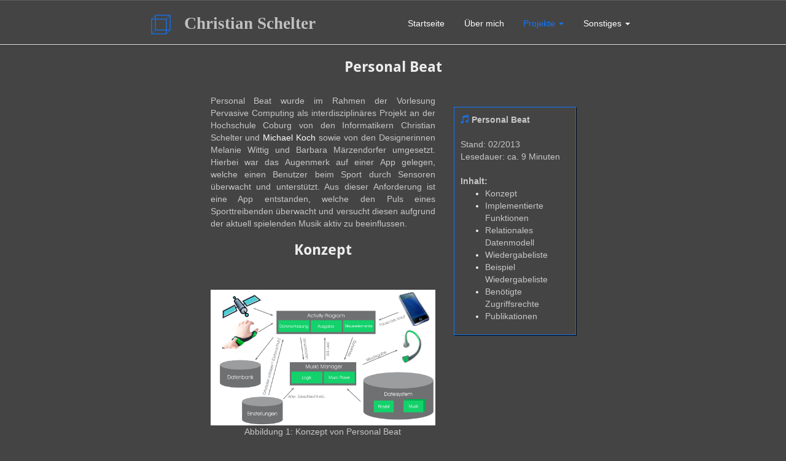

--- FILE ---
content_type: text/html; charset=UTF-8
request_url: https://chr-schelter.de/index.php?site=p2_personalbeat
body_size: 7065
content:
<!DOCTYPE html>
<html land="de">
<head>
	<title>Christian Schelter</title>
	<meta charset="UTF-8">
	<meta name="viewport" content="width=device-width, initial-scale=1">
</head>

<link href="./css/style.min.php" rel="stylesheet">
<script src="./js/script_ass.min.js"></script>


<body id="body" class="csfFrontend" data-spy="scroll" data-target="#myScrollspy" data-offset="100" onscroll="onScroll();">


<nav class="container-fluid navbar navbar-default navbar-fixed-top navbar-own-fixed-top" id="navbar">
	<div class="hidden-xs hidden-sm hidden-md col-lg-2">&nbsp;</div>
	<div class="col-xs-12 col-sm-12 col-md-12 col-lg-8">
		<div class="navbar-header">
			<button type="button" class="navbar-toggle" data-toggle="collapse" data-target="#myNavbar">
				<span class="icon-bar"></span>
				<span class="icon-bar"></span>
				<span class="icon-bar"></span>
			</button>
			<a class="navbar-brand" href="index.php">
				<canvas width="50" height="50" id="canvasLogo" class="img-responsive logo">
					<img  class="img-responsive img-rounded logo" src="./img/logo.png" alt="logo" />
				</canvas>
				<div class="website-name">Christian Schelter</div>
			</a>
		</div>
		
		
		<div class="collapse navbar-collapse" id="myNavbar">
			<div class="navbar-center-div">
				<ul class="nav navbar-nav navbar-center">
					<li class=""><a href="index.php?site=">Startseite</a></li><li class=""><a href="index.php?site=about_me">Über mich</a></li><li class="dropdown show active"><a href="#" class="dropdown-toggle" data-toggle="dropdown" role="button" aria-haspopup="true" aria-expanded="false">Projekte <span class="caret"></span></a><ul class="dropdown-menu"><li class=""><a href="index.php?site=project_overview">Übersicht</a></li><li class=""><a href="index.php?site=p1_framework">PHP Framework</a></li><li class=""><a href="index.php?site=p12_sightseeing">Sightseeing App</a></li><li class=""><a href="index.php?site=p14_sightmap">SightMap</a></li><li class=""><a href="index.php?site=p13_contactService">Contact Service</a></li><li class=""><a href="index.php?site=p10_tradingalgorithm">Trading-Algorithmus</a></li><li class=""><a href="index.php?site=p11_dashies">Dashies</a></li><li class=""><a href="index.php?site=p5_resttester">REST Tester</a></li><li class=""><a href="index.php?site=p6_jsmultithreading">JS Multithreading</a></li><li class=""><a href="index.php?site=p7_playpi">PlayPi</a></li><li class=""><a href="index.php?site=p4_neopixel">NeoPixel Steuerung</a></li><li class="active"><a href="index.php?site=p2_personalbeat">Personal Beat</a></li><li class=""><a href="index.php?site=p3_snap2pass">Snap2Pass</a></li><li class=""><a href="index.php?site=p9_ereadingwebapp">eReading WebApp</a></li><li class=""><a href="index.php?site=p8_html5elearning">HTML5 eLearning</a></li></ul></li><li class="dropdown show"><a href="#" class="dropdown-toggle" data-toggle="dropdown" role="button" aria-haspopup="true" aria-expanded="false">Sonstiges <span class="caret"></span></a><ul class="dropdown-menu"><li class=""><a href="index.php?site=portscan">Portscan</a></li><li class=""><a href="index.php?site=speed_test">Geschwindigkeitstest</a></li><li class=""><a href="index.php?site=color_table">Farbcodetabelle</a></li><li class=""><a href="index.php?site=links">Links</a></li></ul></li>				</ul>
			</div>
		</div>

	</div>
	<div class="hidden-xs hidden-sm hidden-md col-lg-2">&nbsp;</div>
</nav>



<div id="first-container" class="container-fluid">

	<div class="footerFixation"> <!-- this div fixes the footer to the end of the side -->
		
<section id="section1">
	<div>
		<div class="row extended-section darkGreySection">
			<div class="col-xs-12">
				<div class="hidden-xs col-sm-1 col-md-2 col-lg-3">&nbsp;</div>
				<div class="col-xs-12 col-sm-10 col-md-8 col-lg-6">
					<div class="center fixSizeOfReadingArea">
						<h3>
							<br />
							Personal Beat
						</h3>
						
						<div class="col-xs-12 col-sm-6 col-md-5 col-lg-4 pull-right projectInfoBox">
				<p>
					<b><span class="glyphicon glyphicon-music" aria-hidden="true"></span> Personal Beat</b><br /><br />
					Stand: 02/2013<br />
					Lesedauer: ca. 9 Minuten<br /><br /><b>Inhalt:</b></p><ul><li><p class="removePadding removeMargin">Konzept</p></li><li><p class="removePadding removeMargin">Implementierte Funktionen</p></li><li><p class="removePadding removeMargin">Relationales Datenmodell</p></li><li><p class="removePadding removeMargin">Wiedergabeliste</p></li><li><p class="removePadding removeMargin">Beispiel Wiedergabeliste</p></li><li><p class="removePadding removeMargin">Benötigte Zugriffsrechte</p></li><li><p class="removePadding removeMargin">Publikationen</p></li></ul>
			</div>						
						<p>Personal Beat wurde im Rahmen der Vorlesung Pervasive Computing als interdisziplinäres Projekt an der Hochschule Coburg von den Informatikern Christian Schelter und <a href="http://www.koch-coburg.de" target="_blank">Michael Koch</a>						sowie von den Designerinnen Melanie Wittig und Barbara Märzendorfer umgesetzt. Hierbei war das Augenmerk auf einer App gelegen, welche einen Benutzer beim Sport durch Sensoren 
						überwacht und unterstützt. Aus dieser Anforderung ist eine App entstanden, welche den Puls eines Sporttreibenden überwacht und versucht diesen aufgrund der aktuell spielenden 
						Musik aktiv zu beeinflussen.</p>
						
						<h3>Konzept</h3>
						<div class="center image" style="">
				<img src="./img/p2_1.png" onclick="openPicture('./img/p2_1.png');" /><br />
				<p>Abbildung 1: Konzept von Personal Beat</p>
			</div>						<p>Die App besteht im Wesentlichen aus zwei Hauptkomponenten, dem Activity Program und dem Music Manager. Das Activity Program dient der Datenerfassung und der Interaktion mit 
						dem Benutzer. Wird ein Trainingsprogramm gestartet, so werden kontinuierlich Sensordaten (GPS-Position, Puls und Sauerstoffsättigung) erfasst und in einer Datenbank gespeichert. 
						Das interdisziplinäre Projekt Personal Beat umfasste auch die Gestaltung eines Pulsoximeters am Handgelenk und eines Kopfhörers [Abbildung 1] durch die Designerinnen 
						Melanie Wittig und Barbara Märzendorfer, wobei sich dieser Artikel ausschließlich mit der App Personal Beat befasst, welche durch die Informatiker Christian Schelter und <a href="http://www.koch-coburg.de" target="_blank">Michael Koch</a> 
						entwickelt wurde. Die erfassten Sensordaten werden an den Music Manager weitergeleitet, dessen Aufgabe es ist, die passende Trainingsmusik zu spielen. Ist der Puls geringer 
						als der optimale Trainingspuls, wird Musik mit einem schnellen Takt gespielt, ist der Puls hingegen zu hoch, wird Musik mit einem langsamen Takt gespielt. Die verfügbaren Lieder werden 
						in einer speziell erweiterten XSPF-Wiedergabeliste bereitgestellt (siehe unten). Der optimale Trainingspuls kann entweder in den Einstellungen manuell angegeben oder durch die App mittels Eingabe 
						des Alters, Gewichts und Körpergröße selbstständig berechnet werden. Zudem kann in den Einstellungen festgelegt werden, ob die aktuellen Positionsdaten aufgezeichnet werden sollen, um die gelaufene Strecke 
						mithilfe der integrierten Kartenansicht zu visualisieren. Während eines Telefonats wird die Musikwiedergabe automatisch pausiert.</p>
						
						<h3>Implementierte Funktionen</h3>
						<p>Im Folgenden werden vier ausgewählte Funktionen vorgestellt:</p>
						
						<div class="col-xs-12 removePadding">
							<div class="col-xs-12 col-sm-6 col-md-6 col-lg-5 removePadding">
								<h4>Programmauswahl</h4>
								<div class="center image" style="">
				<img src="./img/p2_2.png" onclick="openPicture('./img/p2_2.png');" /><br />
				<p>Abbildung 2: Programmauswahl</p>
			</div>								<p>Dem Benutzer stehen drei unterschiedliche Trainingsprogramme [Abbildung 2] zur Verfügung. Die Schwellwerte für langsame und schnelle Musik 
								unterscheiden sich jeweils zwischen den Trainingsprogrammen.</p>
							</div>
							
							<div class="hidden-xs hidden-sm hidden-md col-lg-2">&nbsp;</div>
							
							<div class="col-xs-12 col-sm-6 col-md-6 col-lg-5 removePadding">
								<h4>Programm: Joggen</h4>
								<div class="center image" style="">
				<img src="./img/p2_3.png" onclick="openPicture('./img/p2_3.png');" /><br />
				<p>Abbildung 3: Programm: Joggen</p>
			</div>								<p>Alle Trainingsprogramme sind nach demselben Schema aufgebaut. Die Oberfläche ähnelt einem normalen Musicplayer und zeigt zusätzlich den 
								gemessenen Puls, die Sauerstoffsättigung, die zurückgelegte Entfernung und den Status der Smartphonebatterie an. Welche Musik gespielt wird, kann in einer 
								speziellen Wiedergabeliste festgelegt werden (siehe unten).</p>
							</div>
							
							<div class="col-xs-12 col-sm-6 col-md-6 col-lg-5 removePadding">
								<h4>Historie</h4>
								<div class="center image" style="">
				<img src="./img/p2_4.png" onclick="openPicture('./img/p2_4.png');" /><br />
				<p>Abbildung 4: Historie</p>
			</div>								<p>Personal Beat speichert automatisch sämtliche Trainingsdaten und zeigt diese dem Benutzer in der Ansicht Historie in chronologischer Reihenfolge. 
								Durch einen Klick auf einen Eintrag werden detaillierte Informationen zu dem ausgewählten Trainingslauf angezeigt.</p>
							</div>
							
							<div class="hidden-xs hidden-sm hidden-md col-lg-2">&nbsp;</div>
							
							<div class="col-xs-12 col-sm-6 col-md-6 col-lg-5 removePadding">
								<h4>Detailansicht</h4>
								<div class="center image" style="">
				<img src="./img/p2_5.png" onclick="openPicture('./img/p2_5.png');" /><br />
				<p>Abbildung 5: Detailansicht</p>
			</div>								<p>In der Detailansicht werden die erfassten Daten, wie beispielsweise maximaler, minimaler und durchschnittlicher Puls, des Trainingslaufs 
								angezeigt. Hat der Benutzer in den Einstellungen der GPS-Aufzeichnung zugestimmt, so wird die gelaufene Strecke auf einer Landkarte visualisiert.</p>
							</div>
						</div>
						
						<h3>Relationales Datenmodell</h3>
						<p>Im Folgenden werden die Personal Beat zugrunde liegenden Datenmodelle aufgezeigt und beschrieben.</p>
						
						<h4>Einstellungen</h4>
						<div class="center image" style="">
				<img src="./img/p2_6.png" onclick="openPicture('./img/p2_6.png');" /><br />
				<p>Abbildung 6: Datenmodell der möglichen Einstellungen</p>
			</div>						<p>Android stellt für die Speicherung von Anwendungseinstellungen einen eigenen Mechanismus (vgl. Windows Registry) bereit, dessen Einsatz als "guter Stil" nahegelegt wird. 
						Die Verwendung dieser Funktionalität hat für Anwendungsentwickler den Vorteil, dass die komplette Verwaltung, sowie die Visualisierung der Konfigurationsdaten ohne eigenen 
						Programmieraufwand automatisch abgewickelt wird. Aus Benutzersicht ergibt sich der Vorteil, dass die meisten Apps und auch das Betriebssystem diesen Mechanismus einsetzen 
						und somit die Einarbeitung erleichtert wird.</p>
						
						<p>In den Einstellungen werden diverse Werte, wie in [Abbildung 6] dargestellt, gespeichert.</p>
						
						<p>Weitere Informationen zu den Einstellungen:</p>
						<ul>
							<li><p>Android unterstützt zu einem Zeitpunkt nur eine aktive Benutzersitzung, weshalb Messwerte und Konfigurationsparameter automatisch dem Benutzer zugeordnet werden können, der gerade am Smartphone angemeldet ist.</p></li>
							<li><p>Die Ermittlung des gerade angemeldeten Benutzers erfordert das Privileg GET_ACCOUNTS.</p></li>
							<li><p>Es ist unwahrscheinlich, dass mehr als ein Benutzer die App verwendet, da ein Smartphone in aller Regel genau einem Benutzer fest zugeordnet ist. Das Datenmodell 
							ist aber in dieser Form auch für mehrere Benutzer ausgelegt, falls sich das Nutzungskonzept von Smartphones in den nächsten Jahren ändern sollte.</p></li>
							<li><p>Der Benutzername ist eine Pflichtangabe.</p></li>
						</ul>

						<h4>SQLite Datenbank</h4>,
						<div class="center image" style="">
				<img src="./img/p2_7.png" onclick="openPicture('./img/p2_7.png');" /><br />
				<p>Abbildung 7: Datenbankmodell der Personal Beat App</p>
			</div>						<h5>Tabelle: RUN</h5>
						<ul>
							<li><p>Die Tabelle enthält die Ablaufdaten einer jeden Trainingseinheit des Benutzers, wie beispielsweise Start- und Endzeitpunkt.</p></li>
							<li><p>Für jede Programmausführung wird eine eindeutige, fortlaufende Identifikationsnummer automatisch erzeugt, welche den PRIMARY-KEY darstellt.</p></li>
							<li><p>Die Identifikationsnummer des Benutzers ist ein FOREIGN-KEY.</p></li>
							<li><p>Der Programmname ist eine Pflichtangabe.</p></li>
							<li><p>Der Endzeitpunkt muss nach dem Startzeitpunkt liegen.</p></li>
						</ul>
						<h5>Tabelle: SAMPLE</h5>
						<ul>
							<li><p>Die Tabelle enthält die aktuellen Sensormesswerte zu einem bestimmten Zeitpunkt während einer Trainingseinheit.</p></li>
							<li><p>Für jede Sensorabfrage wird eine eindeutige, fortlaufende Identifikationsnummer automatisch erzeugt, welche den PRIMARY-KEY darstellt.</p></li>
							<li><p>Die Identifikationsnummer des aktuell ausgeführten Programms ist ein FOREIGN-KEY.</p></li>
							<li><p>Die aktuelle Uhrzeit ist eine Pflichtangabe.</p></li>
							<li><p>Sensordaten können NULL sein, falls ein gewisser Sensor nicht angesprochen werden kann.</p></li>
						</ul>

						<h3>Wiedergabeliste</h3>
						<p>Die App nutzt eine speziell erweiterte XSPF-Wiedergabeliste als Grundlage, welches Lied in welcher Situation gespielt werden soll und 
						wann sich ein flüssiger Übergang zum nächsten Lied anbietet.</p>
						
						<p>Das XSPF-Format wurde deshalb gewählt, weil es von den meisten gängigen Musik Programmen unterstützt wird und beliebig durch programmspezifische Informationen erweitert 
						werden kann. Somit muss der Anwender für Personal Beat keine eigene Wiedergabeliste definieren und pflegen, sondern kann diese auch mit anderen Programmen abspielen.</p>
						
						<h4>Spezifikation der Wiedergabeliste</h4>
						<div class="col-xs-12 removePadding">
							<table class="table table-hover table-condensed playlistTable">
								<thead>
									<tr>
									  <th>Element</th>
									  <th class="hidden-xs">NS<sup>1</sup></th>
									  <th class="hidden-xs">Mul.</th>
									  <th class="hidden-xs">Parse</th>
									  <th>Req.<sup>2</sup></th>
									  <th>Value Type</th>
									  <th class="hidden-xs">Default</th>
									  <th>Description</th>
									</tr>
								</thead>
								<tbody>
									<tr>
									  <td>playlist</td>
									  <td class="hidden-xs">xspf</td>
									  <td class="hidden-xs">1</td>
									  <td class="hidden-xs">all</td>
									  <td>yes</td>
									  <td>-</td>
									  <td class="hidden-xs">(nothing)</td>
									  <td>XSPF v1 specification</td>
									</tr>
									<tr>
									  <td style="text-indent: 10px;">title</td>
									  <td class="hidden-xs">xspf</td>
									  <td class="hidden-xs">0..1</td>
									  <td class="hidden-xs">all</td>
									  <td>yes</td>
									  <td>anyURI</td>
									  <td class="hidden-xs">(emptyString)</td>
									  <td>XSPF v1 specification</td>
									</tr>
									<tr>
									  <td style="text-indent: 10px;">creator</td>
									  <td class="hidden-xs">xspf</td>
									  <td class="hidden-xs">0..1</td>
									  <td class="hidden-xs">all</td>
									  <td>no</td>
									  <td>anyURI</td>
									  <td class="hidden-xs">(emptyString)</td>
									  <td>XSPF v1 specification</td>
									</tr>
									<tr>
									  <td style="text-indent: 10px;">annotation</td>
									  <td class="hidden-xs">xspf</td>
									  <td class="hidden-xs">0..1</td>
									  <td class="hidden-xs">all</td>
									  <td>no</td>
									  <td>anyURI</td>
									  <td class="hidden-xs">(emptyString)</td>
									  <td>XSPF v1 specification</td>
									</tr>      
									<tr>
									  <td style="text-indent: 10px;">info</td>
									  <td class="hidden-xs">xspf</td>
									  <td class="hidden-xs">0..1</td>
									  <td class="hidden-xs">all</td>
									  <td>no</td>
									  <td>anyURI</td>
									  <td class="hidden-xs">(emptyString)</td>
									  <td>XSPF v1 specification</td>
									</tr>        
									<tr>
									  <td style="text-indent: 10px;">location</td>
									  <td class="hidden-xs">xspf</td>
									  <td class="hidden-xs">0..1</td>
									  <td class="hidden-xs">all</td>
									  <td>no</td>
									  <td>anyURI</td>
									  <td class="hidden-xs">(emptyString)</td>
									  <td>XSPF v1 specification</td>
									</tr>
									<tr>
									  <td style="text-indent: 10px;">identifier</td>
									  <td class="hidden-xs">xspf</td>
									  <td class="hidden-xs">0..1</td>
									  <td class="hidden-xs">all</td>
									  <td>no</td>
									  <td>anyURI</td>
									  <td class="hidden-xs">(emptyString)</td>
									  <td>XSPF v1 specification</td>
									</tr>
									<tr>
									  <td style="text-indent: 10px;">image</td>
									  <td class="hidden-xs">xspf</td>
									  <td class="hidden-xs">0..1</td>
									  <td class="hidden-xs">all</td>
									  <td>no</td>
									  <td>anyURI</td>
									  <td class="hidden-xs">(emptyString)</td>
									  <td>XSPF v1 specification</td>
									</tr>
									<tr>
									  <td style="text-indent: 10px;">date</td>
									  <td class="hidden-xs">xspf</td>
									  <td class="hidden-xs">0..1</td>
									  <td class="hidden-xs">all</td>
									  <td>no</td>
									  <td>dateTime</td>
									  <td class="hidden-xs">(minDate)</td>
									  <td>XSPF v1 specification</td>
									</tr>
									<tr>
									  <td style="text-indent: 10px;">license</td>
									  <td class="hidden-xs">xspf</td>
									  <td class="hidden-xs">0..1</td>
									  <td class="hidden-xs">all</td>
									  <td>no</td>
									  <td>anyURI</td>
									  <td class="hidden-xs">(emptyString)</td>
									  <td>XSPF v1 specification</td>
									</tr>
									<tr>
									  <td style="text-indent: 10px;">attribution</td>
									  <td class="hidden-xs">xspf</td>
									  <td class="hidden-xs">0..1</td>
									  <td class="hidden-xs">none</td>
									  <td>no</td>
									  <td>-</td>
									  <td class="hidden-xs">(nothing)</td>
									  <td>XSPF v1 specification</td>
									</tr>
									<tr>
									  <td style="text-indent: 10px;">link</td>
									  <td class="hidden-xs">xspf</td>
									  <td class="hidden-xs">0..*</td>
									  <td class="hidden-xs">none</td>
									  <td>no</td>
									  <td>-</td>
									  <td class="hidden-xs">(nothing)</td>
									  <td>XSPF v1 specification</td>
									</tr>
									<tr>
									  <td style="text-indent: 10px;">meta</td>
									  <td class="hidden-xs">xspf</td>
									  <td class="hidden-xs">0..*</td>
									  <td class="hidden-xs">none</td>
									  <td>no</td>
									  <td>-</td>
									  <td class="hidden-xs">(nothing)</td>
									  <td>XSPF v1 specification</td>
									</tr>
									<tr>
									  <td style="text-indent: 10px;">extension</td>
									  <td class="hidden-xs">xspf</td>
									  <td class="hidden-xs">0..*</td>
									  <td class="hidden-xs">none</td>
									  <td>no</td>
									  <td>-</td>
									  <td class="hidden-xs">(nothing)</td>
									  <td>XSPF v1 specification</td>
									</tr>
									<tr>
									  <td style="text-indent: 10px;">trackList</td>
									  <td class="hidden-xs">xspf</td>
									  <td class="hidden-xs">0..1</td>
									  <td class="hidden-xs">all</td>
									  <td>yes</td>
									  <td>-</td>
									  <td class="hidden-xs">(emptyList)</td>
									  <td>XSPF v1 specification</td>
									</tr>
									<tr>
									  <td style="text-indent: 20px;">track</td>
									  <td class="hidden-xs">xspf</td>
									  <td class="hidden-xs">0..*</td>
									  <td class="hidden-xs">all</td>
									  <td>yes</td>
									  <td>-</td>
									  <td class="hidden-xs">(nothing)</td>
									  <td>XSPF v1 specification</td>
									</tr>
									<tr>
									  <td style="text-indent: 30px;">title</td>
									  <td class="hidden-xs">xspf</td>
									  <td class="hidden-xs">0..1</td>
									  <td class="hidden-xs">all</td>
									  <td>no</td>
									  <td>anyURI</td>
									  <td class="hidden-xs">(emptyString)</td>
									  <td>XSPF v1 specification</td>
									</tr>
									<tr>
									  <td style="text-indent: 30px;">creator</td>
									  <td class="hidden-xs">xspf</td>
									  <td class="hidden-xs">0..1</td>
									  <td class="hidden-xs">all</td>
									  <td>no</td>
									  <td>anyURI</td>
									  <td class="hidden-xs">(emptyString)</td>
									  <td>XSPF v1 specification</td>
									</tr>
									<tr>
									  <td style="text-indent: 30px;">annotation</td>
									  <td class="hidden-xs">xspf</td>
									  <td class="hidden-xs">0..1</td>
									  <td class="hidden-xs">all</td>
									  <td>no</td>
									  <td>anyURI</td>
									  <td class="hidden-xs">(emptyString)</td>
									  <td>XSPF v1 specification</td>
									</tr>
									<tr>
									  <td style="text-indent: 30px;">info</td>
									  <td class="hidden-xs">xspf</td>
									  <td class="hidden-xs">0..1</td>
									  <td class="hidden-xs">all</td>
									  <td>no</td>
									  <td>anyURI</td>
									  <td class="hidden-xs">(emptyString)</td>
									  <td>XSPF v1 specification</td>
									</tr>
									<tr>
									  <td style="text-indent: 30px;">location</td>
									  <td class="hidden-xs">xspf</td>
									  <td class="hidden-xs">0..*</td>
									  <td class="hidden-xs">first</td>
									  <td>yes</td>
									  <td>anyURI</td>
									  <td class="hidden-xs">(emptyString)</td>
									  <td>XSPF v1 specification</td>
									</tr>
									<tr>
									  <td style="text-indent: 30px;">identifier</td>
									  <td class="hidden-xs">xspf</td>
									  <td class="hidden-xs">0..*</td>
									  <td class="hidden-xs">first</td>
									  <td>no</td>
									  <td>anyURI</td>
									  <td class="hidden-xs">(emptyString)</td>
									  <td>XSPF v1 specification</td>
									</tr>
									<tr>
									  <td style="text-indent: 30px;">album</td>
									  <td class="hidden-xs">xspf</td>
									  <td class="hidden-xs">0..1</td>
									  <td class="hidden-xs">all</td>
									  <td>no</td>
									  <td>anyURI</td>
									  <td class="hidden-xs">(emptyString)</td>
									  <td>XSPF v1 specification</td>
									</tr>
									<tr>
									  <td style="text-indent: 30px;">trackNum</td>
									  <td class="hidden-xs">xspf</td>
									  <td class="hidden-xs">0..1</td>
									  <td class="hidden-xs">all</td>
									  <td>no</td>
									  <td>non negative Integer</td>
									  <td class="hidden-xs">0</td>
									  <td>XSPF v1 specification</td>
									</tr>
									<tr>
									  <td style="text-indent: 30px;">duration</td>
									  <td class="hidden-xs">xspf</td>
									  <td class="hidden-xs">0..1</td>
									  <td class="hidden-xs">all</td>
									  <td>no</td>
									  <td>non negative Integer</td>
									  <td class="hidden-xs">0</td>
									  <td>XSPF v1 specification</td>
									</tr>
									<tr>
									  <td style="text-indent: 30px;">link</td>
									  <td class="hidden-xs">xspf</td>
									  <td class="hidden-xs">0..*</td>
									  <td class="hidden-xs">none</td>
									  <td>no</td>
									  <td>-</td>
									  <td class="hidden-xs">(nothing)</td>
									  <td>XSPF v1 specification</td>
									</tr>
									<tr>
									  <td style="text-indent: 30px;">meta</td>
									  <td class="hidden-xs">xspf</td>
									  <td class="hidden-xs">0..*</td>
									  <td class="hidden-xs">none</td>
									  <td>no</td>
									  <td>-</td>
									  <td class="hidden-xs">(nothing)</td>
									  <td>XSPF v1 specification</td>
									</tr>
									<tr>
									  <td style="text-indent: 30px;">extension</td>
									  <td class="hidden-xs">xspf</td>
									  <td class="hidden-xs">0..*</td>
									  <td class="hidden-xs">first<sup>3</sup></td>
									  <td>no</td>
									  <td>-</td>
									  <td class="hidden-xs">(nothing)</td>
									  <td>XSPF v1 specification</td>
									</tr>
									<tr>
									  <td style="text-indent: 40px;">musicClass</td>
									  <td class="hidden-xs">pb</td>
									  <td class="hidden-xs">0..1</td>
									  <td class="hidden-xs">all</td>
									  <td>no</td>
									  <td>{FAST, NORMAL, SLOW}</td>
									  <td class="hidden-xs">NORMAL</td>
									  <td>When shall we play the music?</td>
									</tr>
									<tr>
									  <td style="text-indent: 40px;">breakMode</td>
									  <td class="hidden-xs">pb</td>
									  <td class="hidden-xs">0..1</td>
									  <td class="hidden-xs">all</td>
									  <td>no</td>
									  <td>{EVER, NEVER, BREAK-POINTS}</td>
									  <td class="hidden-xs">EVER</td>
									  <td>When shall we stop the music?</td>
									</tr>
									<tr>
									  <td style="text-indent: 40px;">breakPoints</td>
									  <td class="hidden-xs">pb</td>
									  <td class="hidden-xs">0..1</td>
									  <td class="hidden-xs">all</td>
									  <td>no</td>
									  <td>-</td>
									  <td class="hidden-xs">(emptyList)</td>
									  <td>When can we stop the music?</td>
									</tr>
									<tr>
									  <td style="text-indent: 50px;">breakPoint</td>
									  <td class="hidden-xs">pb</td>
									  <td class="hidden-xs">0..*</td>
									  <td class="hidden-xs">all</td>
									  <td>no</td>
									  <td>non negative Integer</td>
									  <td class="hidden-xs">0</td>
									  <td>Time in milliseconds after start</td>
									</tr>
								</tbody>
							</table>
						</div>
	
						<p>XSPF Version 1 Spezifikation: <a href="http://xspf.org/xspf-v1.html" title="XSPF Version 1 Spezifikation" target="_blank">http://xspf.org/xspf-v1.html</a></p>
						<p><sup>1</sup> XSPF: Namespace-URI: <a href="http://xspf.org/ns/0/" title="XSPF: Namespace-URI" target="_blank">http://xspf.org/ns/0/</a>, Prefix: xspf | personal beat, Prefix: pb</p>
						<p><sup>2</sup> F&uuml;r die App Personal Beat wird mindestens jeweils ein Element ben&ouml;tigt, auch wenn durch die Multiplizit&auml;t kein Element zwingend vorgeschrieben ist.</p>
						<p><sup>3</sup> Selektiert nur das erste &lt;extension&gt;-Element</p>
						
						
						<h3>Beispiel einer XSPF-Wiedergabeliste</h3>
<pre>
&lt;track&gt;
  &lt;location&gt;file://imntisdcard/FILENAME.mp3&lt;/location&gt;
  &lt;title&gt;Chinese Girl&lt;/title&gt;
  &lt;creator&gt;FRAMETRAXX&lt;/creator&gt;
  &lt;duration&gt;215776&lt;/duration&gt;
  &lt;extension application="http://xyz.de/pb/v1"&gt;
    &lt;pbeat:musicClass&gt;NORMAL&lt;/pbeat:musicClass&gt;
    &lt;pbeat:breakMode&gt;BREAKPOINTS&lt;/pbeat:breakMode&gt;
    &lt;pbeat:breakPoints&gt;
      &lt;pbeat:breakPoint&gt;40000&lt;/pbeat:breakPoint&gt;
      &lt;pbeat:breakPoint&gt;80000&lt;/pbeat:breakPoint&gt;
    &lt;/pbeat:breakPoints&gt;
  &lt;/extension&gt;
&lt;/track&gt;</pre>
						
						
						
						<h3>Benötigte Zugriffsrechte</h3>
						<h4>Zugriff auf den GPS-Sensor</h4>
						<p>android.permission.ACCESS_FINE_LOCATION<br />
						android.permission.ACCESS_COARSE_LOCATION</p>
						
						<h4>Zugriff auf die Bluetooth-Schnittstelle</h4>
						<p>android.permission.BLUETOOTH<br />
						android.permission.BLUETOOTH_ADMIN</p>
						
						<h4>Aktuellen Benutzernamen ermitteln</h4>
						<p>android.permission.GET_ACCOUNTS</p>
						
						<h4>Zugriff auf Wiedergabelisten und Musikdateien auf der SD-Karte</h4>
						<p>android.permission.WRITE_EXTERNAL_STORAGE</p>


						

						<h3>Publikationen</h3>
						<p>[LINK] <a href="http://www.coburger-hochschulfernsehen.de/wenn-bushaltestellen-musizieren" target="_blank" title="Videobeitrag vom Coburger Hochschulfernsehen">Videobeitrag vom Coburger Hochschulfernsehen</a></p>
						<p>[LINK] Pressemitteilung der Hochschule Coburg</p>
						<p>[PDF] <a href="https://www.yumpu.com/de/document/view/22450775/das-forschungsmagazin-der-hochschule-coburg" target="_blank" title="Beitrag in affin - Das Forschungsmagazin der Hochschule Coburg 2013 (Seite 66f)">Beitrag in affin - Das Forschungsmagazin der Hochschule Coburg 2013 (Seite 66f)</a></p>
						<p>[LINK] <a href="http://www.np-coburg.de/lokal/coburg/coburg/Am-Puls-der-Jogger;art83423,2467444" target="_blank" title="Zeitungsartikel der Neuen Presse">Zeitungsartikel der Neuen Presse</a></p>
						<p>[LINK] <a href="https://idw-online.de/de/news523634" target="_blank" title="Ver&ouml;ffentlichung beim Informationsdienst Wissenschaft">Ver&ouml;ffentlichung beim Informationsdienst Wissenschaft</a></p>
						<p>[LINK] <a href="http://www.netzathleten.de/fitness/richtig-trainieren/item/3484-personal-beat-richtig-trainieren-im-richtigen-takt" target="_blank" title="Ver&ouml;ffentlichung auf netzathleten.de">Ver&ouml;ffentlichung auf netzathleten.de</a></p>
						<p>[LINK] <a href="http://www.crn.de/netzwerke-tk/artikel-98654.html" target="_blank" title="Ver&ouml;ffentlichung auf crn.de">Ver&ouml;ffentlichung auf crn.de</a></p>
						<p>[LINK] Ver&ouml;ffentlichung auf femicare.de</p>
						<p>[LINK] Ver&ouml;ffentlichung auf flat-is-smart.de</p>
						<p>[LINK] Ver&ouml;ffentlichung auf &quot;Entdecke Deutschland&quot; (Ausw&auml;rtiges Amt)</p>
						<p>[PDF] Ver&ouml;ffentlichung im Newsletter Nr. 20 / 21.03.2013 der Deutschen Botschaft in Sofia (Deutsch)</p>
						<p>[PDF] Ver&ouml;ffentlichung im Newsletter Nr. 20 / 21.03.2013 der Deutschen Botschaft in Sofia (Bulgarisch)</p>

					</div>
				</div>
				<div class="hidden-xs col-sm-1 col-md-2 col-lg-3">&nbsp;</div>
			</div>
		</div>
	</div>
</section>	</div>
	
	
	<footer class="row blackFooter">
		<div class="col-xs-12">
			<div class="row">
				<div class="col-xs-12">
					<!-- line 1 -->
					<div class="hidden-xs hidden-sm hidden-md col-lg-2">&nbsp;</div>
					<div class="col-xs-12 col-sm-12 col-md-12 col-lg-8">
						<div class="col-xs-12 col-sm-4 col-md-4 col-lg-4">
							<div>
								<h4>Datenschutz</h4>
								<a href="index.php?site=agb">Nutzungsbedingungen</a><br />
								<a href="index.php?site=privacynotice">Datenschutzerklärung</a><br />
								<a href="index.php?site=cookies">Cookies</a>
							</div>
						</div>
						<div class="col-xs-12 col-sm-4 col-md-4 col-lg-4">
							<div>
								<h4>Webseite</h4>
								<a href="index.php?site=imprint">Impressum</a><br />
								<a href="index.php?site=contact">Kontakt</a><br />
								<a href="index.php?site=sitemap">Sitemap</a>
							</div>
						</div>
						<div class="col-xs-12 col-sm-4 col-md-4 col-lg-4">
							<div>
								<h4>Netzwerke</h4>
								<table>
									<tr>
										<td><a href="https://www.xing.com/profile/Christian_Schelter/" target="_blank" rel="noopener"><i class="fab fa-xing">&nbsp;</i></a></td>
										<td><a href="https://www.xing.com/profile/Christian_Schelter/" target="_blank" rel="noopener">Xing</a></td>
									</tr>
									<tr>
										<td><a href="https://www.linkedin.com/in/christian-schelter-a96118145/" target="_blank" rel="noopener"><i class="fab fa-linkedin-in">&nbsp;</i></a></td>
										<td><a href="https://www.linkedin.com/in/christian-schelter-a96118145/" target="_blank" rel="noopener">LinkedIn</a></td>
									</tr>
								</table>
							</div>
						</div>
					</div>
					<div class="hidden-xs hidden-sm hidden-md col-lg-2">&nbsp;<br /><br /><br /><br /><br /></div>
				</div>
			</div>
			<div class="row center">
				<div class="col-xs-12">&copy; Christian Schelter</div>
			</div>
		</div>
	</footer>
</div>

<div id="scrollToTopDiv" onClick="scrollToTop(1);">
	<span class="glyphicon glyphicon-chevron-up"></span>
</div>

<script type="text/javascript">document.getElementsByTagName("body")[0].onload = function() {/*onload();*/ drawCanvas(); };
// ### Initialize dropdown menu ###
$('.dropdown-toggle').dropdown();</script>

</body>
</html>